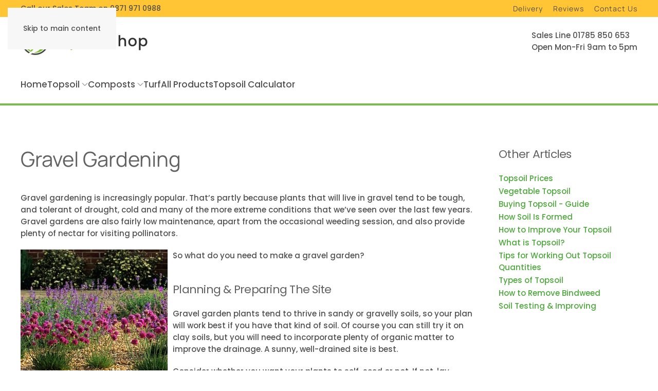

--- FILE ---
content_type: text/html; charset=utf-8
request_url: https://www.topsoilshop.co.uk/gravel-gardening
body_size: 10232
content:
<!DOCTYPE html>
<html lang="en-gb" dir="ltr">
    <head>
<!-- Google Tag Manager -->
<script>(function(w,d,s,l,i){w[l]=w[l]||[];w[l].push({'gtm.start':
new Date().getTime(),event:'gtm.js'});var f=d.getElementsByTagName(s)[0],
j=d.createElement(s),dl=l!='dataLayer'?'&l='+l:'';j.async=true;j.src=
'https://www.googletagmanager.com/gtm.js?id='+i+dl;f.parentNode.insertBefore(j,f);
})(window,document,'script','dataLayer','GTM-PZQM5TH');</script>
<!-- End Google Tag Manager -->
        <meta name="viewport" content="width=device-width, initial-scale=1">
        <link rel="icon" href="/images/favicon.png" sizes="any">
                <link rel="apple-touch-icon" href="/images/apple-touch-icon.png">
        <meta charset="utf-8">
	<meta name="author" content="TopsoilShop">
	<meta name="title" content="Gravel Gardening - How to Create a Gravel Garden">
	<meta name="metatitle" content="Gravel Gardening - How to Create a Gravel Garden">
	<meta name="twitter:title" content="Gravel Gardening - How to Create a Gravel Garden">
	<meta name="twitter:description" content="Gravel gardening is becoming ever more popular in our busy world, due to its lower maintenance natural, find out how to create a gravel garden.">
	<meta property="og:title" content="Gravel Gardening - How to Create a Gravel Garden">
	<meta property="og:description" content="Gravel gardening is becoming ever more popular in our busy world, due to its lower maintenance natural, find out how to create a gravel garden.">
	<meta property="og:url" content="https://www.topsoilshop.co.uk/gravel-gardening">
	<meta property="og:type" content="article">
	<meta name="description" content="Gravel gardening is becoming ever more popular in our busy world, due to its lower maintenance natural, find out how to create a gravel garden.">
	<meta name="generator" content="Joomla! - Open Source Content Management">
	<title>Gravel Gardening - How to Create a Gravel Garden</title>
<link href="/media/system/css/joomla-fontawesome.min.css?4.5.0" rel="preload" as="style" onload="this.onload=null;this.rel='stylesheet'">
	<link href="/templates/yootheme/css/theme.11.css?1738789170" rel="stylesheet">
	<link href="/media/vendor/joomla-custom-elements/css/joomla-alert.min.css?0.2.0" rel="stylesheet">
<script src="/templates/yootheme/packages/theme-analytics/app/analytics.min.js?4.5.0" defer></script>
	<script src="/templates/yootheme/vendor/assets/uikit/dist/js/uikit.min.js?4.5.0"></script>
	<script src="/templates/yootheme/vendor/assets/uikit/dist/js/uikit-icons-copper-hill.min.js?4.5.0"></script>
	<script src="/templates/yootheme/js/theme.js?4.5.0"></script>
	<script type="application/json" class="joomla-script-options new">{"joomla.jtext":{"ERROR":"Error","MESSAGE":"Message","NOTICE":"Notice","WARNING":"Warning","JCLOSE":"Close","JOK":"OK","JOPEN":"Open"},"system.paths":{"root":"","rootFull":"https://www.topsoilshop.co.uk/","base":"","baseFull":"https://www.topsoilshop.co.uk/"},"csrf.token":"5defd862f796014c7632ea76b62d376c"}</script>
	<script src="/media/system/js/core.min.js?2cb912"></script>
	<script src="/media/system/js/messages.min.js?9a4811" type="module"></script>
	<script>window.yootheme ||= {}; var $theme = yootheme.theme = {"google_analytics":"UA-11967910-5","google_analytics_anonymize":"","i18n":{"close":{"label":"Close"},"totop":{"label":"Back to top"},"marker":{"label":"Open"},"navbarToggleIcon":{"label":"Open Menu"},"paginationPrevious":{"label":"Previous page"},"paginationNext":{"label":"Next Page"},"searchIcon":{"toggle":"Open Search","submit":"Submit Search"},"slider":{"next":"Next slide","previous":"Previous slide","slideX":"Slide %s","slideLabel":"%s of %s"},"slideshow":{"next":"Next slide","previous":"Previous slide","slideX":"Slide %s","slideLabel":"%s of %s"},"lightboxPanel":{"next":"Next slide","previous":"Previous slide","slideLabel":"%s of %s","close":"Close"}}};</script>
	<script type="application/ld+json">{"@context":"https://schema.org","@graph":[{"@type":"Organization","@id":"https://www.topsoilshop.co.uk/#/schema/Organization/base","name":"Topsoil Shop","url":"https://www.topsoilshop.co.uk/"},{"@type":"WebSite","@id":"https://www.topsoilshop.co.uk/#/schema/WebSite/base","url":"https://www.topsoilshop.co.uk/","name":"Topsoil Shop","publisher":{"@id":"https://www.topsoilshop.co.uk/#/schema/Organization/base"}},{"@type":"WebPage","@id":"https://www.topsoilshop.co.uk/#/schema/WebPage/base","url":"https://www.topsoilshop.co.uk/gravel-gardening","name":"Gravel Gardening - How to Create a Gravel Garden","description":"Gravel gardening is becoming ever more popular in our busy world, due to its lower maintenance natural, find out how to create a gravel garden.","isPartOf":{"@id":"https://www.topsoilshop.co.uk/#/schema/WebSite/base"},"about":{"@id":"https://www.topsoilshop.co.uk/#/schema/Organization/base"},"inLanguage":"en-GB"},{"@type":"Article","@id":"https://www.topsoilshop.co.uk/#/schema/com_content/article/45","name":"Gravel Gardening","headline":"Gravel Gardening","inLanguage":"en-GB","author":{"@type":"Person","name":"TopsoilShop"},"thumbnailUrl":"images/gravel-garden-topsoil.png","isPartOf":{"@id":"https://www.topsoilshop.co.uk/#/schema/WebPage/base"}}]}</script>
	<script async src="https://www.googletagmanager.com/gtag/js?id=G-KXMZTGKWGH"></script>
<script>
  window.dataLayer = window.dataLayer || [];
  function gtag(){dataLayer.push(arguments);}
  gtag('js', new Date());

  gtag('config', 'G-KXMZTGKWGH');
</script>

<script> 
window.ec = window.ec || Object(); 
window.ec.config = window.ec.config || Object(); 
window.ec.config.store_main_page_url = "https://www.topsoilshop.co.uk/products"; 
Ecwid.refreshConfig && Ecwid.refreshConfig(); 
</script>


<script defer src="https://app.helpfulcrowd.com/f/oxSBEP/widgets/review_slider.js"></script>

<script defer src="https://app.helpfulcrowd.com/f/oxSBEP/widgets/review_journal.js"></script>

<!-- TrustBox script -->
<script type="text/javascript" src="//widget.trustpilot.com/bootstrap/v5/tp.widget.bootstrap.min.js" async></script>
<!-- End TrustBox script -->
	<meta http-equiv="x-dns-prefetch-control" content="on">
	<link rel="dns-prefetch" href="//images-cdn.ecwid.com/">
	<link rel="dns-prefetch" href="//images.ecwid.com/">
	<link rel="dns-prefetch" href="//app.ecwid.com/">
	<link rel="dns-prefetch" href="//ecwid-static-ru.r.worldssl.net">
	<link rel="dns-prefetch" href="//ecwid-images-ru.r.worldssl.net">
<link rel="canonical" href="https://www.topsoilshop.co.uk/gravel-gardening" />
</head>

    <body class="">
		
		<!-- Google Tag Manager (noscript) -->
<noscript><iframe src="https://www.googletagmanager.com/ns.html?id=GTM-PZQM5TH"
height="0" width="0" style="display:none;visibility:hidden"></iframe></noscript>
<!-- End Google Tag Manager (noscript) -->

        <div class="uk-hidden-visually uk-notification uk-notification-top-left uk-width-auto">
            <div class="uk-notification-message">
                <a href="#tm-main" class="uk-link-reset">Skip to main content</a>
            </div>
        </div>

        
        
        <div class="tm-page">

                        


<header class="tm-header-mobile uk-hidden@m">


    
        <div class="uk-navbar-container">

            <div class="uk-container uk-container-expand">
                <nav class="uk-navbar" uk-navbar="{&quot;align&quot;:&quot;left&quot;,&quot;container&quot;:&quot;.tm-header-mobile&quot;,&quot;boundary&quot;:&quot;.tm-header-mobile .uk-navbar-container&quot;,&quot;target-x&quot;:&quot;.tm-header-mobile .uk-navbar&quot;,&quot;target-y&quot;:&quot;.tm-header-mobile .uk-navbar-container&quot;,&quot;dropbar&quot;:true,&quot;dropbar-anchor&quot;:&quot;.tm-header-mobile .uk-navbar-container&quot;,&quot;dropbar-transparent-mode&quot;:&quot;remove&quot;}">

                                        <div class="uk-navbar-left ">

                                                    <a href="https://www.topsoilshop.co.uk/" aria-label="Back to home" class="uk-logo uk-navbar-item">
    <picture>
<source type="image/webp" srcset="/templates/yootheme/cache/a3/topsoil_shop_logo_23-a32f98fa.webp 190w, /templates/yootheme/cache/25/topsoil_shop_logo_23-25f1a121.webp 380w" sizes="(min-width: 190px) 190px">
<img alt="Logo" loading="eager" src="/templates/yootheme/cache/0a/topsoil_shop_logo_23-0aac8051.png" width="190" height="48">
</picture></a>
<div class="uk-navbar-item" id="module-160">

    
    
<div class="uk-margin-remove-last-child custom" ><div data-responsive="FALSE" data-layout="MEDIUM_ICON_COUNTER" class="ec-cart-widget">&nbsp;</div>
<div>
<script data-cfasync="false" src="https://app.ecwid.com/script.js?110027&amp;data_platform=code&amp;data_date=2020-11-18" charset="utf-8" type="text/javascript"></script>
<script type="text/javascript">// <![CDATA[
Ecwid.init();
// ]]></script>
</div></div>

</div>

                        
                        
                        
                    </div>
                    
                    
                                        <div class="uk-navbar-right">

                                                    
                        
                                                    <a uk-toggle href="#tm-dialog-mobile" class="uk-navbar-toggle">

        
        <div uk-navbar-toggle-icon></div>

        
    </a>
                        
                    </div>
                    
                </nav>
            </div>

        </div>

    



        <div id="tm-dialog-mobile" uk-offcanvas="container: true; overlay: true" mode="reveal">
        <div class="uk-offcanvas-bar uk-flex uk-flex-column">

                        <button class="uk-offcanvas-close uk-close-large" type="button" uk-close uk-toggle="cls: uk-close-large; mode: media; media: @s"></button>
            
                        <div class="uk-margin-auto-bottom">
                
<div class="uk-panel" id="module-menu-dialog-mobile">

    
    
<ul class="uk-nav uk-nav-default uk-nav-accordion" uk-nav="targets: &gt; .js-accordion">
    
	<li class="item-101"><a href="/">Home</a></li>
	<li class="item-110 uk-parent"><a href="https://www.topsoilshop.co.uk/products">Products <span uk-nav-parent-icon></span></a>
	<ul class="uk-nav-sub">

		<li class="item-109"><a href="/products/topsoil">Topsoil</a></li>
		<li class="item-112"><a href="https://www.topsoilshop.co.uk/products/turf">Lawn Turf</a></li>
		<li class="item-113"><a href="/products/soil-improver-compost">Compost &amp; Soil Improver</a></li>
		<li class="item-229"><a href="https://www.topsoilshop.co.uk/products/horticultural-sand-grit-top-dressing">Sands &amp; Top Dressing</a></li>
		<li class="item-121"><a href="/products/gravel">Decorative Gravel</a></li>
		<li class="item-122"><a href="/products/bark-mulch">Bark &amp; Mulch</a></li>
		<li class="item-123"><a href="/products/vegetable-seedings">Vegetable Seedings</a></li>
		<li class="item-166"><a href="/products/raised-bed-kits">Raised Bed Kits</a></li>
		<li class="item-386"><a href="/products/wildflower-turf">Wildflower Turf</a></li>
		<li class="item-441"><a href="/products/grow-your-own">Grow Your Own</a></li></ul></li>
	<li class="item-111"><a href="https://www.topsoilshop.co.uk/topsoil-bulk">Bulk Loads</a></li>
	<li class="item-148 js-accordion uk-parent"><a href>Info <span uk-nav-parent-icon></span></a>
	<ul class="uk-nav-sub">

		<li class="item-149 uk-parent"><a href="/knowledge-base">Growing &amp; Gardening Blog</a>
		<ul>

			<li class="item-164"><a href="/how-to-improve-topsoil">How to Improve Your Soil</a></li>
			<li class="item-169"><a href="/what-is-topsoil">What is Topsoil?</a></li>
			<li class="item-223"><a href="/bs3882-topsoil">BS3882:2007 Topsoil</a></li>
			<li class="item-411"><a href="/topsoil-info/vegetable-topsoil">Vegetable Topsoil Info</a></li></ul></li>
		<li class="item-119 uk-parent"><a href="/info/about-topsoilshop" class="nofollow">About Us</a>
		<ul>

			<li class="item-129"><a href="/top-soil-suppliers">Topsoil Suppliers</a></li>
			<li class="item-131"><a href="/compost-suppliers">Compost Suppliers</a></li>
			<li class="item-133"><a href="/turf-suppliers">Turf Suppliers</a></li>
			<li class="item-135"><a href="/buy-topsoil">Buy Topsoil</a></li>
			<li class="item-214"><a href="/garden-soil">Garden Soil</a></li></ul></li></ul></li>
	<li class="item-120"><a href="/topsoil-calculator">Topsoil Calculator</a></li></ul>

</div>

            </div>
            
            
        </div>
    </div>
    
    
    

</header>


<div class="tm-toolbar tm-toolbar-default uk-visible@m">
    <div class="uk-container uk-flex uk-flex-middle">

                <div>
            <div class="uk-grid-medium uk-child-width-auto uk-flex-middle" uk-grid="margin: uk-margin-small-top">

                                <div>
<div class="uk-panel" id="module-141">

    
    
<div class="uk-margin-remove-last-child custom" ><div>Call our Sales Team on 0871 971 0988</div></div>

</div>
</div>
                
                
            </div>
        </div>
        
                <div class="uk-margin-auto-left">
            <div class="uk-grid-medium uk-child-width-auto uk-flex-middle" uk-grid="margin: uk-margin-small-top">
                <div>
<div class="uk-panel" id="module-104">

    
    
<ul class="uk-subnav" uk-dropnav="{&quot;boundary&quot;:&quot;false&quot;,&quot;container&quot;:&quot;body&quot;}">
    
	<li class="item-118"><a href="/topsoil-delivery" class="nofollow">Delivery</a></li>
	<li class="item-160"><a href="/reviews" class="nofollow">Reviews</a></li>
	<li class="item-161"><a href="/contact-topsoilshop" class="nofollow">Contact Us</a></li></ul>

</div>
</div>
            </div>
        </div>
        
    </div>
</div>

<header class="tm-header uk-visible@m">






        <div class="tm-headerbar-default tm-headerbar tm-headerbar-top">
        <div class="uk-container">

                        <div class="uk-grid uk-grid-medium uk-child-width-auto uk-flex-middle">
                <div class="">
            
                                        <a href="https://www.topsoilshop.co.uk/" aria-label="Back to home" class="uk-logo">
    <picture>
<source type="image/webp" srcset="/templates/yootheme/cache/cf/topsoil_shop_logo_23-cf1285ec.webp 250w, /templates/yootheme/cache/b7/topsoil_shop_logo_23-b75fa0fe.webp 495w, /templates/yootheme/cache/e4/topsoil_shop_logo_23-e4c5fb7a.webp 496w" sizes="(min-width: 250px) 250px">
<img alt="Logo" loading="eager" src="/templates/yootheme/cache/66/topsoil_shop_logo_23-66919d47.png" width="250" height="63">
</picture></a>
                    
                            </div>
                <div class="uk-margin-auto-left">

                    <div class="uk-grid-medium uk-child-width-auto uk-flex-middle" uk-grid><div>
<div class="uk-panel" id="module-200">

    
    
<div class="uk-margin-remove-last-child custom" ><div id="my-search-110027">&nbsp;</div>
<div>
<script data-cfasync="false" type="text/javascript" src="https://app.ecwid.com/script.js?110027&amp;data_platform=code&amp;data_date=2022-01-31" charset="utf-8"></script>
<script type="text/javascript"> xSearch("id=my-search-110027"); </script>
</div></div>

</div>
</div><div>
<div class="uk-panel" id="module-201">

    
    
<div class="uk-margin-remove-last-child custom" ><p>Sales Line 01785 850 653<br>Open Mon-Fri 9am to 5pm</p></div>

</div>
</div></div>

                </div>
            </div>
            
        </div>
    </div>
    
    
                <div uk-sticky media="@m" show-on-up animation="uk-animation-slide-top" cls-active="uk-navbar-sticky" sel-target=".uk-navbar-container">
        
            <div class="uk-navbar-container">

                <div class="uk-container">
                    <nav class="uk-navbar uk-flex-auto" uk-navbar="{&quot;align&quot;:&quot;left&quot;,&quot;container&quot;:&quot;.tm-header &gt; [uk-sticky]&quot;,&quot;boundary&quot;:&quot;.tm-header .uk-navbar-container&quot;,&quot;target-x&quot;:&quot;.tm-header .uk-navbar&quot;,&quot;target-y&quot;:&quot;.tm-header .uk-navbar-container&quot;,&quot;dropbar&quot;:true,&quot;dropbar-anchor&quot;:&quot;.tm-header .uk-navbar-container&quot;,&quot;dropbar-transparent-mode&quot;:&quot;remove&quot;}">

                                                <div class="uk-navbar-left ">

                                                        
<ul class="uk-navbar-nav">
    
	<li class="item-545"><a href="/">Home</a></li>
	<li class="item-540 uk-parent"><a href="/products/topsoil">Topsoil <span uk-navbar-parent-icon></span></a>
	<div class="uk-drop uk-navbar-dropdown" pos="bottom-left" stretch="x" boundary=".tm-header .uk-navbar"><nav class="uk-grid tm-grid-expand uk-margin-small" uk-grid>
<div class="uk-width-1-2@s uk-width-1-5@m">
    
        
            
            
            
                
                    
<div class="uk-h3 uk-font-tertiary">        <a class="el-link uk-link-reset" href="/products/topsoil">Topsoil</a>    </div><div class="uk-panel uk-margin"><p>Quality topsoil is the heart of your garden, thats why we produce our own premium soils. Our soils are sold in 35 litre bags, bulk bags and jumbo bags, available with Next Day Delivery, Nationwide.</p></div>
                
            
        
    
</div>
<div class="uk-grid-item-match uk-flex-bottom uk-width-1-2@s uk-width-1-5@m">
    
        
            
            
                        <div class="uk-panel uk-width-1-1">            
                
                    
<div class="uk-h3">        <a class="el-link uk-link-reset" href="/products/topsoil/Vegetable-Topsoil-p675187">Veg Topsoil</a>    </div>
<div class="uk-margin">
        <a class="el-link" href="/products/topsoil/Vegetable-Topsoil-p675187"><picture>
<source type="image/webp" srcset="/templates/yootheme/cache/56/vegetable_topsoil-56eed30f.webp 320w" sizes="(min-width: 320px) 320px">
<img src="/templates/yootheme/cache/a1/vegetable_topsoil-a1263679.jpeg" width="320" height="320" class="el-image" alt loading="lazy">
</picture></a>    
    
</div>
                
                        </div>            
        
    
</div>
<div class="uk-grid-item-match uk-flex-bottom uk-width-1-3@s uk-width-1-5@m">
    
        
            
            
                        <div class="uk-panel uk-width-1-1">            
                
                    
<div class="uk-h3">        <a class="el-link uk-link-reset" href="/products/topsoil/Turfing-Topsoil-p173750307">Turfing Topsoil</a>    </div>
<div class="uk-margin">
        <a class="el-link" href="/products/topsoil/Turfing-Topsoil-p173750307"><picture>
<source type="image/webp" srcset="/templates/yootheme/cache/e1/Top_Soil_for_Turf_Laying-e1486d2f.webp 425w" sizes="(min-width: 425px) 425px">
<img src="/templates/yootheme/cache/d8/Top_Soil_for_Turf_Laying-d8986a1e.jpeg" width="425" height="425" class="el-image" alt loading="lazy">
</picture></a>    
    
</div>
                
                        </div>            
        
    
</div>
<div class="uk-grid-item-match uk-flex-bottom uk-width-1-3@s uk-width-1-5@m">
    
        
            
            
                        <div class="uk-panel uk-width-1-1">            
                
                    
<div class="uk-h3">        <a class="el-link uk-link-reset" href="/products/topsoil/Beds-&amp;-Borders-Topsoil-p673541">Beds &amp; Borders</a>    </div>
<div class="uk-margin">
        <a class="el-link" href="/products/topsoil/Beds-&amp;-Borders-Topsoil-p673541"><picture>
<source type="image/webp" srcset="/templates/yootheme/cache/22/garden-soil-22487d6e.webp 350w" sizes="(min-width: 350px) 350px">
<img src="/templates/yootheme/cache/cb/garden-soil-cbc8ace4.jpeg" width="350" height="350" class="el-image" alt loading="lazy">
</picture></a>    
    
</div>
                
                        </div>            
        
    
</div>
<div class="uk-grid-item-match uk-flex-bottom uk-width-1-3@s uk-width-1-5@m">
    
        
            
            
                        <div class="uk-panel uk-width-1-1">            
                
                    
<div class="uk-h3">        <a class="el-link uk-link-reset" href="/products/topsoil/Premium-Enriched-Topsoil-35-litre-Bags-p673548">Enriched Topsoil</a>    </div>
<div class="uk-margin">
        <a class="el-link" href="/products/topsoil/Premium-Enriched-Topsoil-35-litre-Bags-p673548"><picture>
<source type="image/webp" srcset="/templates/yootheme/cache/11/enriched_top_soil_in_bags-112df47d.webp 500w" sizes="(min-width: 500px) 500px">
<img src="/templates/yootheme/cache/d9/enriched_top_soil_in_bags-d9ab00fe.jpeg" width="500" height="500" class="el-image" alt loading="lazy">
</picture></a>    
    
</div>
                
                        </div>            
        
    
</div></nav><nav class="uk-grid tm-grid-expand uk-margin-small" uk-grid>
<div class="uk-width-1-2@s uk-width-1-5@m">
    
        
            
            
            
                
                    
<div class="uk-margin">
    
    
        
        
<a class="el-content uk-button uk-button-primary" href="/products/topsoil">
    
        View All Topsoils    
    
</a>


        
    
    
</div>

                
            
        
    
</div>
<div class="uk-grid-item-match uk-flex-bottom uk-width-1-2@s uk-width-1-5@m">
    
        
            
            
                        <div class="uk-panel uk-width-1-1">            
                
                    
<div class="uk-h3">        <a class="el-link uk-link-reset" href="/products/topsoil/Lawn-Soil-Mix-50-50-p81794170">Lawn Soil 50/50</a>    </div>
<div class="uk-margin">
        <a class="el-link" href="/products/topsoil/Lawn-Soil-Mix-50-50-p81794170"><picture>
<source type="image/webp" srcset="/templates/yootheme/cache/7e/lawn_soil_50-50-7ec68156.webp 424w" sizes="(min-width: 424px) 424px">
<img src="/templates/yootheme/cache/6e/lawn_soil_50-50-6e2b15ff.jpeg" width="424" height="424" class="el-image" alt loading="lazy">
</picture></a>    
    
</div>
                
                        </div>            
        
    
</div>
<div class="uk-grid-item-match uk-flex-bottom uk-width-1-3@s uk-width-1-5@m">
    
        
            
            
                        <div class="uk-panel uk-width-1-1">            
                
                    
<div class="uk-h3">        <a class="el-link uk-link-reset" href="/products/topsoil/Ericaceous-acidic-Topsoil-p41553001">Ericaceous Topsoil</a>    </div>
<div class="uk-margin">
        <a class="el-link" href="/products/topsoil/Ericaceous-acidic-Topsoil-p41553001"><picture>
<source type="image/webp" srcset="/templates/yootheme/cache/6e/ericaceous_topsoil-6ea35778.webp 300w" sizes="(min-width: 300px) 300px">
<img src="/templates/yootheme/cache/8e/ericaceous_topsoil-8e810d36.jpeg" width="300" height="299" class="el-image" alt loading="lazy">
</picture></a>    
    
</div>
                
                        </div>            
        
    
</div>
<div class="uk-grid-item-match uk-flex-bottom uk-width-1-3@s uk-width-1-5@m">
    
        
            
            
                        <div class="uk-panel uk-width-1-1">            
                
                    
<div class="uk-h3">        <a class="el-link uk-link-reset" href="/products/topsoil/Low-Fertility-Topsoil-p85434775">Low Fertility Soil</a>    </div>
<div class="uk-margin">
        <a class="el-link" href="/products/topsoil/Low-Fertility-Topsoil-p85434775"><picture>
<source type="image/webp" srcset="/templates/yootheme/cache/47/topsoil_bulk_bag2-47192289.webp 450w" sizes="(min-width: 450px) 450px">
<img src="/templates/yootheme/cache/80/topsoil_bulk_bag2-80f545bb.jpeg" width="450" height="450" class="el-image" alt loading="lazy">
</picture></a>    
    
</div>
                
                        </div>            
        
    
</div>
<div class="uk-grid-item-match uk-flex-bottom uk-width-1-3@s uk-width-1-5@m">
    
        
            
            
                        <div class="uk-panel uk-width-1-1">            
                
                    
<div class="uk-h3">        <a class="el-link uk-link-reset" href="/products/topsoil/Lawn-Top-Dressing-70-30-p35796035">Lawn Topdressing</a>    </div>
<div class="uk-margin">
        <a class="el-link" href="/products/topsoil/Lawn-Top-Dressing-70-30-p35796035"><picture>
<source type="image/webp" srcset="/templates/yootheme/cache/44/lawn_top_dressing-200-4442959e.webp 206w" sizes="(min-width: 206px) 206px">
<img src="/templates/yootheme/cache/b1/lawn_top_dressing-200-b132b09b.jpeg" width="206" height="206" class="el-image" alt loading="lazy">
</picture></a>    
    
</div>
                
                        </div>            
        
    
</div></nav></div></li>
	<li class="item-541 uk-parent"><a href="/products/soil-improver-compost">Composts <span uk-navbar-parent-icon></span></a>
	<div class="uk-drop uk-navbar-dropdown" pos="bottom-left" stretch="x" boundary=".tm-header .uk-navbar"><nav class="uk-grid tm-grid-expand uk-grid-margin" uk-grid>
<div class="uk-width-1-2@s uk-width-1-5@m">
    
        
            
            
            
                
                    
<div class="uk-h3 uk-font-tertiary">        <a class="el-link uk-link-reset" href="/products/topsoil">Composts</a>    </div><div class="uk-panel uk-margin"><p>Enrich your garden soil with our fantastic range of composts and soil improvers, avilable online in small bags, bulk bags and our 1200 Litre Jumbo bags.</p></div>
                
            
        
    
</div>
<div class="uk-grid-item-match uk-flex-bottom uk-width-1-2@s uk-width-1-5@m">
    
        
            
            
                        <div class="uk-panel uk-width-1-1">            
                
                    
<div class="uk-h3">        <a class="el-link uk-link-reset" href="/products/soil-improver-compost/Organic-Multi-Purpose-Compost-50-Litre-Bags-p617665571">Multi Purpose</a>    </div>
<div class="uk-margin">
        <a class="el-link" href="/products/soil-improver-compost/Organic-Multi-Purpose-Compost-50-Litre-Bags-p617665571"><picture>
<source type="image/webp" srcset="/templates/yootheme/cache/01/multi%20purpose%20compost-0135fd26.webp 300w" sizes="(min-width: 300px) 300px">
<img src="/templates/yootheme/cache/8a/multi%20purpose%20compost-8a2924ca.jpeg" width="300" height="300" class="el-image" alt loading="lazy">
</picture></a>    
    
</div>
                
                        </div>            
        
    
</div>
<div class="uk-grid-item-match uk-flex-bottom uk-width-1-3@s uk-width-1-5@m">
    
        
            
            
                        <div class="uk-panel uk-width-1-1">            
                
                    
<div class="uk-h3">        <a class="el-link uk-link-reset" href="/products/soil-improver-compost/Vegetable-Growing-c116823124">Veg Composts</a>    </div>
<div class="uk-margin">
        <a class="el-link" href="/products/soil-improver-compost/Vegetable-Growing-c116823124"><picture>
<source type="image/webp" srcset="/templates/yootheme/cache/47/veg-composts-47956acb.webp 300w" sizes="(min-width: 300px) 300px">
<img src="/templates/yootheme/cache/9e/veg-composts-9e181d6f.jpeg" width="300" height="300" class="el-image" alt loading="lazy">
</picture></a>    
    
</div>
                
                        </div>            
        
    
</div>
<div class="uk-grid-item-match uk-flex-bottom uk-width-1-3@s uk-width-1-5@m">
    
        
            
            
                        <div class="uk-panel uk-width-1-1">            
                
                    
<div class="uk-h3">        <a class="el-link uk-link-reset" href="/products/soil-improver-compost/Soil-Improvers-&amp;-Manures-c116817000">Soil Improvers</a>    </div>
<div class="uk-margin">
        <a class="el-link" href="/products/soil-improver-compost/Soil-Improvers-&amp;-Manures-c116817000"><picture>
<source type="image/webp" srcset="/templates/yootheme/cache/88/Buy_Soil_Conditioner-886bb5e3.webp 425w" sizes="(min-width: 425px) 425px">
<img src="/templates/yootheme/cache/f6/Buy_Soil_Conditioner-f6829c8d.jpeg" width="425" height="425" class="el-image" alt loading="lazy">
</picture></a>    
    
</div>
                
                        </div>            
        
    
</div>
<div class="uk-grid-item-match uk-flex-bottom uk-width-1-3@s uk-width-1-5@m">
    
        
            
            
                        <div class="uk-panel uk-width-1-1">            
                
                    
<div class="uk-h3">        <a class="el-link uk-link-reset" href="/products/soil-improver-compost/Potting-&amp;-Planting-c116828067">Potting</a>    </div>
<div class="uk-margin">
        <a class="el-link" href="/products/soil-improver-compost/Potting-&amp;-Planting-c116828067"><picture>
<source type="image/webp" srcset="/templates/yootheme/cache/72/2463358518-72df408f.webp 250w" sizes="(min-width: 250px) 250px">
<img src="/templates/yootheme/cache/1e/2463358518-1e6f1b21.jpeg" width="250" height="250" class="el-image" alt loading="lazy">
</picture></a>    
    
</div>
                
                        </div>            
        
    
</div></nav><nav class="uk-grid tm-grid-expand uk-grid-margin" uk-grid>
<div class="uk-width-1-2@s uk-width-1-5@m">
    
        
            
            
            
                
                    
<div class="uk-margin">
    
    
        
        
<a class="el-content uk-button uk-button-primary" href="/products/soil-improver-compost">
    
        View All    
    
</a>


        
    
    
</div>

                
            
        
    
</div>
<div class="uk-grid-item-match uk-flex-bottom uk-width-1-2@s uk-width-1-5@m">
    
        
            
            
                        <div class="uk-panel uk-width-1-1">            
                
                    
<div class="uk-h3">        <a class="el-link uk-link-reset" href="/products/soil-improver-compost/Mushroom-Compost-p14437184">Mushroom Compost</a>    </div>
<div class="uk-margin">
        <a class="el-link" href="/products/soil-improver-compost/Mushroom-Compost-p14437184"><picture>
<source type="image/webp" srcset="/templates/yootheme/cache/44/mushroom-compost-44f4f8aa.webp 300w" sizes="(min-width: 300px) 300px">
<img src="/templates/yootheme/cache/4c/mushroom-compost-4c9e0840.jpeg" width="300" height="300" class="el-image" alt loading="lazy">
</picture></a>    
    
</div>
                
                        </div>            
        
    
</div>
<div class="uk-grid-item-match uk-flex-bottom uk-width-1-3@s uk-width-1-5@m">
    
        
            
            
                        <div class="uk-panel uk-width-1-1">            
                
                    
<div class="uk-h3">        <a class="el-link uk-link-reset" href="/products/soil-improver-compost/Potting-&amp;-Planting-c116828067">John Innes</a>    </div>
<div class="uk-margin">
        <a class="el-link" href="/products/soil-improver-compost/Potting-&amp;-Planting-c116828067"><picture>
<source type="image/webp" srcset="/templates/yootheme/cache/6a/john_innes-6a5118dd.webp 300w" sizes="(min-width: 300px) 300px">
<img src="/templates/yootheme/cache/0b/john_innes-0b39a5d7.jpeg" width="300" height="299" class="el-image" alt loading="lazy">
</picture></a>    
    
</div>
                
                        </div>            
        
    
</div>
<div class="uk-grid-item-match uk-flex-bottom uk-width-1-3@s uk-width-1-5@m">
    
        
            
            
                        <div class="uk-panel uk-width-1-1">            
                
                    
                
                        </div>            
        
    
</div>
<div class="uk-grid-item-match uk-flex-bottom uk-width-1-3@s uk-width-1-5@m">
    
        
            
            
                        <div class="uk-panel uk-width-1-1">            
                
                    
                
                        </div>            
        
    
</div></nav></div></li>
	<li class="item-542"><a href="/products/turf">Turf</a></li>
	<li class="item-544"><a href="/products">All Products</a></li>
	<li class="item-543"><a href="/topsoil-calculator">Topsoil Calculator</a></li></ul>

<div class="uk-navbar-item" id="module-159">

    
    
<div class="uk-margin-remove-last-child custom" ><div class="ec-cart-widget">&nbsp;</div>
<div>
<script data-cfasync="false" src="https://app.ecwid.com/script.js?110027&amp;data_platform=code&amp;data_date=2020-11-18" charset="utf-8" type="text/javascript"></script>
<script type="text/javascript">Ecwid.init();</script>
</div></div>

</div>

                            
                            
                        </div>
                        
                        
                    </nav>
                </div>

            </div>

                </div>
        
    




</header>

            
            

            <main id="tm-main"  class="tm-main uk-section uk-section-default" uk-height-viewport="expand: true">

                                <div class="uk-container">

                    
                    <div class="uk-grid" uk-grid>
                        <div class="uk-width-expand@m">

                    
                            
                
                <div id="system-message-container" aria-live="polite"></div>

                
<article id="article-45" class="uk-article" data-permalink="https://www.topsoilshop.co.uk/gravel-gardening" typeof="Article" vocab="https://schema.org/">

    <meta property="name" content="Gravel Gardening">
    <meta property="author" typeof="Person" content="TopsoilShop">
    <meta property="dateModified" content="2015-10-05T21:18:16+00:00">
    <meta property="datePublished" content="2013-10-21T09:36:34+00:00">
    <meta class="uk-margin-remove-adjacent" property="articleSection" content="Knowledge Base">

    
    
        
                    <h1 property="headline" class="uk-margin-large-top uk-margin-remove-bottom uk-article-title">
                Gravel Gardening            </h1>
        
                        
        
        
            
            
            
        
        
                <div  class="uk-margin-medium-top" property="text">

            
                            <p>Gravel gardening is increasingly popular. That’s partly because plants that will live in gravel tend to be tough, and tolerant of drought, cold and many of the more extreme conditions that we’ve seen over the last few years. Gravel gardens are also fairly low maintenance, apart from the occasional weeding session, and also provide plenty of nectar for visiting pollinators.</p>
 
<p><img src="/images/gravel-garden-topsoil.png" width="286" height="286" alt="gravel-garden-topsoil" style="margin-right: 10px; margin-bottom: 10px; float: left;" />So what do you need to make a gravel garden?</p>
<h3>Planning &amp; preparing the site</h3>
<p>Gravel garden plants tend to thrive in sandy or gravelly soils, so your plan will work best if you have that kind of soil. Of course you can still try it on clay soils, but you will need to incorporate plenty of organic matter to improve the drainage. A sunny, well-drained site is best.</p>
<p>Consider whether you want your plants to self-seed or not. If not, lay landscape fabric down over the soil before planting, and cut crosses just large enough to insert the rootballs of your plants. This will suppress weed growth and make life a bit easier. Check out <a href="http://www.thecompostshop.co.uk">compost suppliers</a> and <a href="http://www.topsoilsuppliers.co.uk">topsoil suppliers</a>, as many also sell gravel in different sizes and colours. Try to match the colour with other stone or paving in your garden, as it will look better. And just for the record, larger sizes of gravel and stones are better for deterring cats from using the garden as a latrine. A bulk bag will cover about 20 square metres, and a 25kg bag about 0.6 square metres.</p>
<h3>Planting</h3>
<p>There are plenty of suitable plants, from shrubs through perennials to bulbs. Mix and match your colours or choose just one or two colours for a striking effect. Try grasses, Mediterranean plants, anything with grey or furry leaves, as these are generally drought-tolerant, or find a list of suitable plants on the <a href="http://www.rhs.org.uk/" target="_blank">Royal Horticultural Society’s website</a>.</p>
<h3>Maintenance</h3>
<p>You will need to weed out unwanted seedlings and annual and perennial weeds, especially in the first few years. After that, the plants should be big enough to deter at least some of the weeds. You may also need to top up the gravel level from time to time. As with all gardens, you will need to deadhead in the autumn or early spring.</p>
<p>&nbsp;</p>
<h3>A last word</h3>
<p>To see beautiful gravel gardens in this country, you really need to visit the east of England, where the soil is sandy and the weather relatively dry. Both RHS Hyde Hall and Beth Chatto’s garden have gravel gardens, and you can take a look and see if they take your fancy. They will also give you ideas about the sort of plants you might want to use in your garden, and whether you want to encourage self-seeding. And remember: gravel gardens are low maintenance, but not no maintenance!</p>
<p>&nbsp;</p>
            
        </div>
        
        
        
        
        
        
        
    
</article>


                
                                                </div>

                        
<aside id="tm-sidebar" class="tm-sidebar uk-width-1-4@m">
    
<div class="uk-panel tm-child-list" id="module-118">

    
        <h3>

                Other Articles        
        </h3>

    
    <ul class="mod-articlescategory category-module mod-list">
                    <li>
                                    <a href="/topsoil-info/topsoil-prices" class="mod-articles-category-title ">Topsoil Prices</a>    
    
    
    
    
    
    
    </li>
<li>
                                    <a href="/topsoil-info/vegetable-topsoil" class="mod-articles-category-title ">Vegetable Topsoil</a>    
    
    
    
    
    
    
    </li>
<li>
                                    <a href="/topsoil-info/buying-topsoil" class="mod-articles-category-title ">Buying Topsoil - Guide</a>    
    
    
    
    
    
    
    </li>
<li>
                                    <a href="/topsoil-info/how-soil-is-formed" class="mod-articles-category-title ">How Soil Is Formed</a>    
    
    
    
    
    
    
    </li>
<li>
                                    <a href="/how-to-improve-topsoil" class="mod-articles-category-title ">How to Improve Your Topsoil</a>    
    
    
    
    
    
    
    </li>
<li>
                                    <a href="/what-is-topsoil" class="mod-articles-category-title ">What is Topsoil?</a>    
    
    
    
    
    
    
    </li>
<li>
                                    <a href="/tips-for-working-out-topsoil-quantities" class="mod-articles-category-title ">Tips for Working Out Topsoil Quantities</a>    
    
    
    
    
    
    
    </li>
<li>
                                    <a href="/types-of-topsoil" class="mod-articles-category-title ">Types of Topsoil</a>    
    
    
    
    
    
    
    </li>
<li>
                                    <a href="/how-to-remove-bindweed" class="mod-articles-category-title ">How to Remove Bindweed</a>    
    
    
    
    
    
    
    </li>
<li>
                                    <a href="/soil-testing-improving" class="mod-articles-category-title ">Soil Testing &amp; Improving</a>    
    
    
    
    
    
    
    </li>
    </ul>

</div>

</aside>

                    </div>
                     
                </div>
                
            </main>

            

                        <footer>
                <!-- Builder #footer --><style class="uk-margin-remove-adjacent">#footer1{background-color: #2c1201 !important;}</style>
<div id="footer1" class="uk-section-secondary uk-section uk-section-small" uk-scrollspy="target: [uk-scrollspy-class]; cls: uk-animation-fade; delay: false;">
    
        
        
        
            
                                <div class="uk-container">                
                    <div class="uk-grid-margin uk-container"><div class="uk-grid tm-grid-expand" uk-grid>
<div class="uk-width-1-3@m">
    
        
            
            
            
                
                    
<div class="uk-panel" uk-scrollspy-class>
    
    
<ul class="uk-nav uk-nav-default">
    
	<li class="item-116"><a href="/terms-a-conditions-may-2018">Terms and Conditions</a></li>
	<li class="item-117"><a href="/privacy-policy">Privacy Policy</a></li>
	<li class="item-141"><a href="/local">Local Topsoil Suppliers</a></li>
	<li class="item-147"><a href="/topsoil-info">Knowledge Base</a></li>
	<li class="item-163"><a href="/sitemap">Sitemap</a></li>
	<li class="item-238"><a href="/recommended-sites">Recommended Sites</a></li></ul>

</div>
                
            
        
    
</div>
<div class="uk-width-1-3@m uk-visible@m">
    
        
            
            
            
                
                    
<div class="uk-panel tm-child-list uk-visible@m header-stars hidden-phone" uk-scrollspy-class>
            <h3 class="el-title">                    Latest Blogs                </h3>    
    
<ul class="latestnews">
        <li><a href="/knowledge-base/114-what-is-subsoil">What is Subsoil?</a></li>
        <li><a href="/knowledge-base/113-give-your-borders-a-winter-holiday">Give your borders a winter holiday</a></li>
        <li><a href="/knowledge-base/112-is-it-time-to-bring-your-potted-plants-inside">Is it time to bring your potted plants inside?</a></li>
        <li><a href="/knowledge-base/110-the-topsoil-shop-home-of-the-highest-quality-topsoil-and-turf">The topsoil shop- home of the highest quality topsoil and turf </a></li>
        <li><a href="/knowledge-base/109-how-do-you-take-care-of-your-plants-in-hot-summer-weather">How do you take care of your plants in hot summer weather?</a></li>
    </ul>

</div>
                
            
        
    
</div>
<div class="uk-width-1-3@m">
    
        
            
            
            
                
                    
<ul class="uk-list" uk-scrollspy-class>
    
    
                <li class="el-item">            <div class="el-content uk-panel"><p>© 2020 Quality Garden Supplies Ltd <br /> Co. Registration Number: 7055300 <br />VAT Reg. No: 980 4084 14</p></div>        </li>                <li class="el-item">            <div class="el-content uk-panel"><p><strong>Sales Office:</strong> 12 Stafford Street, Eccleshall, Staffordshire, ST21 6BH</p></div>        </li>                <li class="el-item">            <div class="el-content uk-panel"><p><strong>Sales Hotline:</strong> 0871 971 0988 (from 10p per minute).</p></div>        </li>                <li class="el-item">            <div class="el-content uk-panel"><p><strong>Customer Services:</strong> 03333 216 896</p></div>        </li>        
    
    
</ul><div uk-scrollspy-class><p>
	<script type="text/javascript">
		// <![CDATA[
		xAffiliate("www.topsoilshop.co.uk");
		// ]]>
		
	</script>
</p>
<p hidden>Trustpilot verification</p></div>
                
            
        
    
</div></div></div>
                                </div>                
            
        
    
</div>            </footer>
            
        </div>

        
        
<div class="uk-margin-remove-last-child custom" ><script type="text/javascript">xAffiliate("www.topsoilshop.co.uk");</script>
<script type="text/javascript">var intTotal;

	function calculateturf() {
		strType = document.frmCalc.areaType.value;
		intA = new Number(document.frmCalc.intA.value);
		intB = new Number(document.frmCalc.intB.value);
		if (strType == "2") {
			intA = intA * 0.3048;
			intB = intB * 0.3048;
		}
		if (strType == "3") {
			intA = intA * 0.9144;
			intB = intB * 0.9144;
		}
		intTotal = intA * intB;
		intTotal = intTotal.toString();
		if (intTotal.indexOf('.') != -1) {
			intTotal = new Number(intTotal);
			intTotal = intTotal + 0.5;
			intTotal = Math.round(intTotal);
		}
		document.frmCalc.total.value = intTotal;

		return false;
	}

	function addArea() {
		if (intTotal != '') {
			window.opener.formField.value = intTotal;
			window.close();
		}
	}</script>
<script language="JavaScript" type="text/javascript">// 
	var intTotal

	function calculatesoil() {
		strType = document.frmCalc.areaType.value;
		strDepthType = document.frmCalc.depthType.value;
		intA = new Number(document.frmCalc.intA.value);
		intB = new Number(document.frmCalc.intB.value);
		intDepth = new Number(document.frmCalc.intDepth.value);
		if (strType == "2") {
			intA = intA * 0.3048;
			intB = intB * 0.3048;
		}
		if (strType == "3") {
			intA = intA * 0.9144;
			intB = intB * 0.9144;
		}
		if (strDepthType == "2") {
			intDepth = (intDepth * 25) / 1000;
		}
		if (strDepthType == "1") {
			intDepth = (intDepth * 10) / 1000;
		}
		intTotal = intA * intB;
		intTotal = intTotal * intDepth;
		intTotal1 = intTotal * 1.35;
		intTotal1 = intTotal1.toString();
		if (intTotal1.indexOf('.') != -1) {
			intTotal1 = new Number(intTotal1);
			intTotal1 = intTotal1 + 0.5;
			intTotal1 = Math.round(intTotal1);	
		}
		intTotal2 = intTotal * 1.05; 
		
		document.frmCalc.total1.value = intTotal1;
		document.frmCalc.total2.value = intTotal2;
	}

	function addArea() {
		if (intTotal != '') {
			window.opener.formField.value = intTotal;
			window.close();
		}
	}
	//</script>
<script language="JavaScript" type="text/javascript">var intTotal
		function calculatebark() {
			strType = document.frmCalc.areaType.value;
			strDepthType = document.frmCalc.depthType.value;
			intA = new Number(document.frmCalc.intA.value);
			intB = new Number(document.frmCalc.intB.value);
			intDepth = new Number(document.frmCalc.intDepth.value);
			if (strType == "2") {
				intA = intA * 0.3048;
				intB = intB * 0.3048;
			}
			if (strType == "3") {
				intA = intA * 0.9144;
				intB = intB * 0.9144;
			}
			if (strDepthType == "2") {
				intDepth = (intDepth * 25) / 1000;
			}
			if (strDepthType == "1") {
				intDepth = (intDepth * 10) / 1000;
			}
			intTotal = intA * intB;
			intTotal = intTotal * intDepth;
			intTotal = intTotal * 1000;
			intTotal = intTotal.toString();
			intTotal2 = intTotal / 1000;
			document.frmCalc.total.value = intTotal;
			document.frmCalc.total2.value = intTotal2;
		}
		// ]]></script></div>


    </body>
</html>
